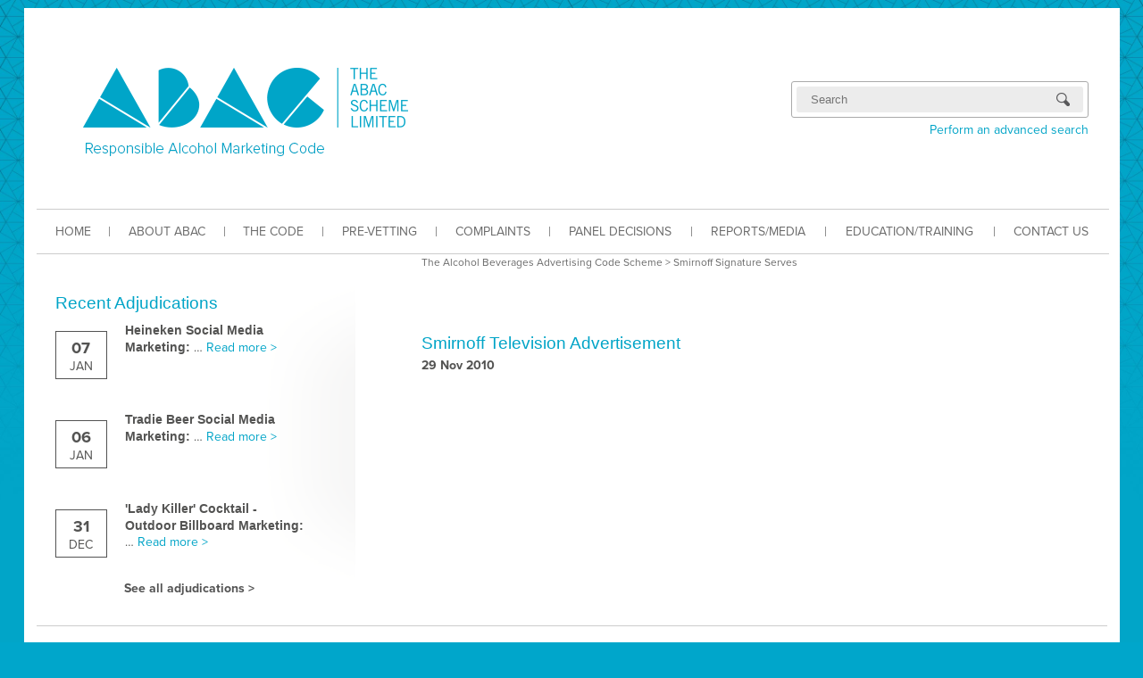

--- FILE ---
content_type: text/css
request_url: http://www.abac.org.au/wp-content/plugins/easy-chart-builder/easy-chart-builder.css
body_size: 520
content:
.easyChartBuilder {
margin:0 5px 10px;
}

.easyChartBuilder .easyChartDataTable 
{margin:1px;padding:2px;border:1px;outline:5px;font-size:100%;vertical-align:baseline;
border-collapse:separate; border-spacing:1px; border-color:#AAAAAA; border-style:solid;
margin-left:auto; margin-right:auto;
-moz-border-radius: 5px;
-khtml-border-radius: 5px;
-webkit-border-radius: 5px;
border-radius: 5px;
border-bottom: 1px solid #ddd;
border-right: 1px solid #aaa;
border-left: 1px solid #ccc;
border-top: 1px solid #e4e4e4;}




--- FILE ---
content_type: text/javascript
request_url: http://www.abac.org.au/wp-content/themes/abac/js/script.js
body_size: 445
content:
(function($){
    $(function(){
        $('input[type=file]').fileInput({
            buttonFirst: true,
            buttonText: 'Choose file',
            buttonClass: 'file-btn',
            inputPlaceholder: 'no file selected'
        });
    });

    $('.toggle-view').click(function(e) {
        e.preventDefault();
        let id = $(this).data('id');
        $('#'+id).slideToggle();
    })
    
    // console.log(test);
    
})(jQuery);

--- FILE ---
content_type: text/javascript
request_url: http://www.abac.org.au/wp-content/themes/abac/js/file-input/jquery.fileInput.js
body_size: 1393
content:
(function( $ ) {
    $.fn.fileInput = function(options) {

        var settings = $.extend({
            buttonFirst: false,                             //Should the button come before the input
            wrapperClass: 'jquery-file-input-wrapper',      //The class(es) on the wrapper element
            inputClass: 'jquery-file-input-field',          //The class(es) on the input field
            inputPlaceholder: 'select a file',              //The placeholder value on the input field
            buttonClass: 'jquery-file-input-button',        //The class(es) on the browse button
            buttonText: 'browse'                            //The text for the browse button
        }, options);

        var $wrapper = $('<div />').addClass(settings.wrapperClass);
        var $button = $('<span />').addClass(settings.buttonClass).html(settings.buttonText);
        var $input = $('<input />').attr({
            type: 'text',
            value: settings.inputPlaceholder,
            class: settings.inputClass,
            disabled: 'disabled'
        });

        if (settings.buttonFirst) {
            $(this).wrap($wrapper).after($input).after($button);
        } else {
            $(this).wrap($wrapper).after($button).after($input);
        }

        $(this).change(function () {
            $input.val($(this).val());
        });

        return this;
    };
})( jQuery );
